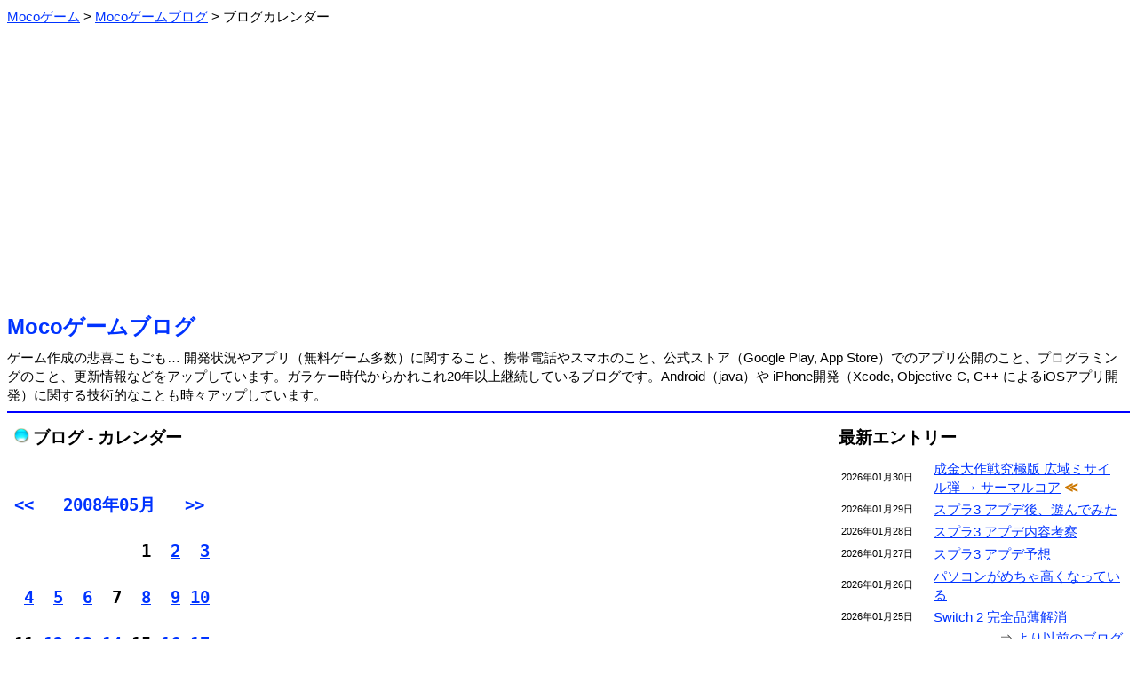

--- FILE ---
content_type: text/html; charset=Shift_JIS
request_url: https://m-app.jp/blog/?act=showcarlender&tstamp=1209567600
body_size: 3954
content:
<html><head>
<meta http-equiv='Content-Type' content='text/html;charset=Shift_JIS'>
<meta name="twitter:card" content="summary" />
<meta name="twitter:site" content="@MocoGames" />
<title>Mocoゲームブログ：無料ゲーム開発・携帯のことなど</title>
<style type="text/css">
body, td { line-height: 1.4; font-size: 15; }
font.fsize1 { font-size: 11; }
font.fsize2 { font-size: 13; }
font.fsize4 { font-size: 19; }
font.fsize5 { font-size: 24; }
a:link { color: #0033ff; }
a:visited { color: #6000ab; }
a:hover { color: #aa0000; }
.pankuzu ol li {
        display: inline;
        list-style-type: none;
}
.pankuzu ol {
 		margin: 0;
 		padding-left: 0;
}
body {
   font-family: 'Meiryo', "ヒラギノ角ゴ Pro W3", "ＭＳ Ｐゴシック", "Osaka", sans-serif;
}
.scroll {
	overflow-x: auto;
	white-space: normal;
}
.scroll::-webkit-scrollbar-track {
	background: #F1F1F1;
}
.scroll::-webkit-scrollbar-thumb {
	background: #BCBCBC;
}
</style>
<link rel="icon" href="/favicon.ico">
<link rel="apple-touch-icon" href="/apple-touch-icon.png" sizes="256x256">
</head><body link=#0000ff vlink=#0000ff>
<div class="pankuzu">
<ol itemscope itemtype="http://schema.org/BreadcrumbList"><li itemprop="itemListElement" itemscope itemtype="http://schema.org/ListItem">
<a itemprop="item" href="/">
<span itemprop="name">Mocoゲーム</span></a> &gt; 
<meta itemprop="position" content="1">
</li>
<li itemprop="itemListElement" itemscope itemtype="http://schema.org/ListItem">
<a itemprop="item" href="/blog/">
<span itemprop="name">Mocoゲームブログ</span></a> &gt; 
<meta itemprop="position" content="2">
</li>
<li>ブログカレンダー</li>
</ol></div><br>
<center><script async src="https://pagead2.googlesyndication.com/pagead/js/adsbygoogle.js?client=ca-pub-2665966468390140"
     crossorigin="anonymous"></script>
<!-- BANNER 2022 -->
<ins class="adsbygoogle"
     style="display:block"
     data-ad-client="ca-pub-2665966468390140"
     data-ad-slot="2990091155"
     data-ad-format="auto"
     data-full-width-responsive="true"></ins>
<script>
     (adsbygoogle = window.adsbygoogle || []).push({});
</script></center><br><font class="fsize5"><b><a href="./" style="text-decoration: none;">Mocoゲームブログ</a></b></font><br><img src=/image/spacer.gif height=8><br>ゲーム作成の悲喜こもごも… 開発状況やアプリ（無料ゲーム多数）に関すること、携帯電話やスマホのこと、公式ストア（Google Play, App Store）でのアプリ公開のこと、プログラミングのこと、更新情報などをアップしています。ガラケー時代からかれこれ20年以上継続しているブログです。Android（java）や iPhone開発（Xcode, Objective-C, C++ によるiOSアプリ開発）に関する技術的なことも時々アップしています。<hr color=#0000ff>
<table border=0 width=100% cellpadding=6><tr><td valign=top>
<img src="/image/tamablue.gif"> <font class="fsize4"><b>ブログ - カレンダー</b></font><br><img src=/image/spacer.gif height=8><br>
<pre><font class="fsize4"><b>
<a href=./?act=showcarlender&tstamp=1206975600>&lt;&lt;</a>   <a href=./?act=showlist&year=2008&month=05>2008年05月</a>   <a href=./?act=showcarlender&tstamp=1212246000>&gt;&gt;</a><br>
             1  <a href=./?date=2008-05-02>2</a>  <a href=./?date=2008-05-03>3</a><br>
 <a href=./?date=2008-05-04>4</a>  <a href=./?date=2008-05-05>5</a>  <a href=./?date=2008-05-06>6</a>  7  <a href=./?date=2008-05-08>8</a>  <a href=./?date=2008-05-09>9</a> <a href=./?date=2008-05-10>10</a><br>
11 <a href=./?date=2008-05-12>12</a> <a href=./?date=2008-05-13>13</a> <a href=./?date=2008-05-14>14</a> 15 <a href=./?date=2008-05-16>16</a> <a href=./?date=2008-05-17>17</a><br>
<a href=./?date=2008-05-18>18</a> 19 <a href=./?date=2008-05-20>20</a> <a href=./?date=2008-05-21>21</a> <a href=./?date=2008-05-22>22</a> <a href=./?date=2008-05-23>23</a> <a href=./?date=2008-05-24>24</a><br>
25 <a href=./?date=2008-05-26>26</a> <a href=./?date=2008-05-27>27</a> 28 <a href=./?date=2008-05-29>29</a> 30 <a href=./?date=2008-05-31>31</a></b></font></pre><br>
2026年 <a href=./?act=showcarlender&tstamp=1769871600>2月</a>/<a href=./?act=showcarlender&tstamp=1767193200>1月</a><br><br>2025年 <a href=./?act=showcarlender&tstamp=1764514800>12月</a>/<a href=./?act=showcarlender&tstamp=1761922800>11月</a>/<a href=./?act=showcarlender&tstamp=1759244400>10月</a>/<a href=./?act=showcarlender&tstamp=1756652400>9月</a>/<a href=./?act=showcarlender&tstamp=1753974000>8月</a>/<a href=./?act=showcarlender&tstamp=1751295600>7月</a>/<a href=./?act=showcarlender&tstamp=1748703600>6月</a>/<a href=./?act=showcarlender&tstamp=1746025200>5月</a>/<a href=./?act=showcarlender&tstamp=1743433200>4月</a>/<a href=./?act=showcarlender&tstamp=1740754800>3月</a>/<a href=./?act=showcarlender&tstamp=1738335600>2月</a>/<a href=./?act=showcarlender&tstamp=1735657200>1月</a><br><br>2024年 <a href=./?act=showcarlender&tstamp=1732978800>12月</a>/<a href=./?act=showcarlender&tstamp=1730386800>11月</a>/<a href=./?act=showcarlender&tstamp=1727708400>10月</a>/<a href=./?act=showcarlender&tstamp=1725116400>9月</a>/<a href=./?act=showcarlender&tstamp=1722438000>8月</a>/<a href=./?act=showcarlender&tstamp=1719759600>7月</a>/<a href=./?act=showcarlender&tstamp=1717167600>6月</a>/<a href=./?act=showcarlender&tstamp=1714489200>5月</a>/<a href=./?act=showcarlender&tstamp=1711897200>4月</a>/<a href=./?act=showcarlender&tstamp=1709218800>3月</a>/<a href=./?act=showcarlender&tstamp=1706713200>2月</a>/<a href=./?act=showcarlender&tstamp=1704034800>1月</a><br><br>2023年 <a href=./?act=showcarlender&tstamp=1701356400>12月</a>/<a href=./?act=showcarlender&tstamp=1698764400>11月</a>/<a href=./?act=showcarlender&tstamp=1696086000>10月</a>/<a href=./?act=showcarlender&tstamp=1693494000>9月</a>/<a href=./?act=showcarlender&tstamp=1690815600>8月</a>/<a href=./?act=showcarlender&tstamp=1688137200>7月</a>/<a href=./?act=showcarlender&tstamp=1685545200>6月</a>/<a href=./?act=showcarlender&tstamp=1682866800>5月</a>/<a href=./?act=showcarlender&tstamp=1680274800>4月</a>/<a href=./?act=showcarlender&tstamp=1677596400>3月</a>/<a href=./?act=showcarlender&tstamp=1675177200>2月</a>/<a href=./?act=showcarlender&tstamp=1672498800>1月</a><br><br>2022年 <a href=./?act=showcarlender&tstamp=1669820400>12月</a>/<a href=./?act=showcarlender&tstamp=1667228400>11月</a>/<a href=./?act=showcarlender&tstamp=1664550000>10月</a>/<a href=./?act=showcarlender&tstamp=1661958000>9月</a>/<a href=./?act=showcarlender&tstamp=1659279600>8月</a>/<a href=./?act=showcarlender&tstamp=1656601200>7月</a>/<a href=./?act=showcarlender&tstamp=1654009200>6月</a>/<a href=./?act=showcarlender&tstamp=1651330800>5月</a>/<a href=./?act=showcarlender&tstamp=1648738800>4月</a>/<a href=./?act=showcarlender&tstamp=1646060400>3月</a>/<a href=./?act=showcarlender&tstamp=1643641200>2月</a>/<a href=./?act=showcarlender&tstamp=1640962800>1月</a><br><br>2021年 <a href=./?act=showcarlender&tstamp=1638284400>12月</a>/<a href=./?act=showcarlender&tstamp=1635692400>11月</a>/<a href=./?act=showcarlender&tstamp=1633014000>10月</a>/<a href=./?act=showcarlender&tstamp=1630422000>9月</a>/<a href=./?act=showcarlender&tstamp=1627743600>8月</a>/<a href=./?act=showcarlender&tstamp=1625065200>7月</a>/<a href=./?act=showcarlender&tstamp=1622473200>6月</a>/<a href=./?act=showcarlender&tstamp=1619794800>5月</a>/<a href=./?act=showcarlender&tstamp=1617202800>4月</a>/<a href=./?act=showcarlender&tstamp=1614524400>3月</a>/<a href=./?act=showcarlender&tstamp=1612105200>2月</a>/<a href=./?act=showcarlender&tstamp=1609426800>1月</a><br><br>2020年 <a href=./?act=showcarlender&tstamp=1606748400>12月</a>/<a href=./?act=showcarlender&tstamp=1604156400>11月</a>/<a href=./?act=showcarlender&tstamp=1601478000>10月</a>/<a href=./?act=showcarlender&tstamp=1598886000>9月</a>/<a href=./?act=showcarlender&tstamp=1596207600>8月</a>/<a href=./?act=showcarlender&tstamp=1593529200>7月</a>/<a href=./?act=showcarlender&tstamp=1590937200>6月</a>/<a href=./?act=showcarlender&tstamp=1588258800>5月</a>/<a href=./?act=showcarlender&tstamp=1585666800>4月</a>/<a href=./?act=showcarlender&tstamp=1582988400>3月</a>/<a href=./?act=showcarlender&tstamp=1580482800>2月</a>/<a href=./?act=showcarlender&tstamp=1577804400>1月</a><br><br>2019年 <a href=./?act=showcarlender&tstamp=1575126000>12月</a>/<a href=./?act=showcarlender&tstamp=1572534000>11月</a>/<a href=./?act=showcarlender&tstamp=1569855600>10月</a>/<a href=./?act=showcarlender&tstamp=1567263600>9月</a>/<a href=./?act=showcarlender&tstamp=1564585200>8月</a>/<a href=./?act=showcarlender&tstamp=1561906800>7月</a>/<a href=./?act=showcarlender&tstamp=1559314800>6月</a>/<a href=./?act=showcarlender&tstamp=1556636400>5月</a>/<a href=./?act=showcarlender&tstamp=1554044400>4月</a>/<a href=./?act=showcarlender&tstamp=1551366000>3月</a>/<a href=./?act=showcarlender&tstamp=1548946800>2月</a>/<a href=./?act=showcarlender&tstamp=1546268400>1月</a><br><br>2018年 <a href=./?act=showcarlender&tstamp=1543590000>12月</a>/<a href=./?act=showcarlender&tstamp=1540998000>11月</a>/<a href=./?act=showcarlender&tstamp=1538319600>10月</a>/<a href=./?act=showcarlender&tstamp=1535727600>9月</a>/<a href=./?act=showcarlender&tstamp=1533049200>8月</a>/<a href=./?act=showcarlender&tstamp=1530370800>7月</a>/<a href=./?act=showcarlender&tstamp=1527778800>6月</a>/<a href=./?act=showcarlender&tstamp=1525100400>5月</a>/<a href=./?act=showcarlender&tstamp=1522508400>4月</a>/<a href=./?act=showcarlender&tstamp=1519830000>3月</a>/<a href=./?act=showcarlender&tstamp=1517410800>2月</a>/<a href=./?act=showcarlender&tstamp=1514732400>1月</a><br><br>2017年 <a href=./?act=showcarlender&tstamp=1512054000>12月</a>/<a href=./?act=showcarlender&tstamp=1509462000>11月</a>/<a href=./?act=showcarlender&tstamp=1506783600>10月</a>/<a href=./?act=showcarlender&tstamp=1504191600>9月</a>/<a href=./?act=showcarlender&tstamp=1501513200>8月</a>/<a href=./?act=showcarlender&tstamp=1498834800>7月</a>/<a href=./?act=showcarlender&tstamp=1496242800>6月</a>/<a href=./?act=showcarlender&tstamp=1493564400>5月</a>/<a href=./?act=showcarlender&tstamp=1490972400>4月</a>/<a href=./?act=showcarlender&tstamp=1488294000>3月</a>/<a href=./?act=showcarlender&tstamp=1485874800>2月</a>/<a href=./?act=showcarlender&tstamp=1483196400>1月</a><br><br>2016年 <a href=./?act=showcarlender&tstamp=1480518000>12月</a>/<a href=./?act=showcarlender&tstamp=1477926000>11月</a>/<a href=./?act=showcarlender&tstamp=1475247600>10月</a>/<a href=./?act=showcarlender&tstamp=1472655600>9月</a>/<a href=./?act=showcarlender&tstamp=1469977200>8月</a>/<a href=./?act=showcarlender&tstamp=1467298800>7月</a>/<a href=./?act=showcarlender&tstamp=1464706800>6月</a>/<a href=./?act=showcarlender&tstamp=1462028400>5月</a>/<a href=./?act=showcarlender&tstamp=1459436400>4月</a>/<a href=./?act=showcarlender&tstamp=1456758000>3月</a>/<a href=./?act=showcarlender&tstamp=1454252400>2月</a>/<a href=./?act=showcarlender&tstamp=1451574000>1月</a><br><br>2015年 <a href=./?act=showcarlender&tstamp=1448895600>12月</a>/<a href=./?act=showcarlender&tstamp=1446303600>11月</a>/<a href=./?act=showcarlender&tstamp=1443625200>10月</a>/<a href=./?act=showcarlender&tstamp=1441033200>9月</a>/<a href=./?act=showcarlender&tstamp=1438354800>8月</a>/<a href=./?act=showcarlender&tstamp=1435676400>7月</a>/<a href=./?act=showcarlender&tstamp=1433084400>6月</a>/<a href=./?act=showcarlender&tstamp=1430406000>5月</a>/<a href=./?act=showcarlender&tstamp=1427814000>4月</a>/<a href=./?act=showcarlender&tstamp=1425135600>3月</a>/<a href=./?act=showcarlender&tstamp=1422716400>2月</a>/<a href=./?act=showcarlender&tstamp=1420038000>1月</a><br><br>2014年 <a href=./?act=showcarlender&tstamp=1417359600>12月</a>/<a href=./?act=showcarlender&tstamp=1414767600>11月</a>/<a href=./?act=showcarlender&tstamp=1412089200>10月</a>/<a href=./?act=showcarlender&tstamp=1409497200>9月</a>/<a href=./?act=showcarlender&tstamp=1406818800>8月</a>/<a href=./?act=showcarlender&tstamp=1404140400>7月</a>/<a href=./?act=showcarlender&tstamp=1401548400>6月</a>/<a href=./?act=showcarlender&tstamp=1398870000>5月</a>/<a href=./?act=showcarlender&tstamp=1396278000>4月</a>/<a href=./?act=showcarlender&tstamp=1393599600>3月</a>/<a href=./?act=showcarlender&tstamp=1391180400>2月</a>/<a href=./?act=showcarlender&tstamp=1388502000>1月</a><br><br>2013年 <a href=./?act=showcarlender&tstamp=1385823600>12月</a>/<a href=./?act=showcarlender&tstamp=1383231600>11月</a>/<a href=./?act=showcarlender&tstamp=1380553200>10月</a>/<a href=./?act=showcarlender&tstamp=1377961200>9月</a>/<a href=./?act=showcarlender&tstamp=1375282800>8月</a>/<a href=./?act=showcarlender&tstamp=1372604400>7月</a>/<a href=./?act=showcarlender&tstamp=1370012400>6月</a>/<a href=./?act=showcarlender&tstamp=1367334000>5月</a>/<a href=./?act=showcarlender&tstamp=1364742000>4月</a>/<a href=./?act=showcarlender&tstamp=1362063600>3月</a>/<a href=./?act=showcarlender&tstamp=1359644400>2月</a>/<a href=./?act=showcarlender&tstamp=1356966000>1月</a><br><br>2012年 <a href=./?act=showcarlender&tstamp=1354287600>12月</a>/<a href=./?act=showcarlender&tstamp=1351695600>11月</a>/<a href=./?act=showcarlender&tstamp=1349017200>10月</a>/<a href=./?act=showcarlender&tstamp=1346425200>9月</a>/<a href=./?act=showcarlender&tstamp=1343746800>8月</a>/<a href=./?act=showcarlender&tstamp=1341068400>7月</a>/<a href=./?act=showcarlender&tstamp=1338476400>6月</a>/<a href=./?act=showcarlender&tstamp=1335798000>5月</a>/<a href=./?act=showcarlender&tstamp=1333206000>4月</a>/<a href=./?act=showcarlender&tstamp=1330527600>3月</a>/<a href=./?act=showcarlender&tstamp=1328022000>2月</a>/<a href=./?act=showcarlender&tstamp=1325343600>1月</a><br><br>2011年 <a href=./?act=showcarlender&tstamp=1322665200>12月</a>/<a href=./?act=showcarlender&tstamp=1320073200>11月</a>/<a href=./?act=showcarlender&tstamp=1317394800>10月</a>/<a href=./?act=showcarlender&tstamp=1314802800>9月</a>/<a href=./?act=showcarlender&tstamp=1312124400>8月</a>/<a href=./?act=showcarlender&tstamp=1309446000>7月</a>/<a href=./?act=showcarlender&tstamp=1306854000>6月</a>/<a href=./?act=showcarlender&tstamp=1304175600>5月</a>/<a href=./?act=showcarlender&tstamp=1301583600>4月</a>/<a href=./?act=showcarlender&tstamp=1298905200>3月</a>/<a href=./?act=showcarlender&tstamp=1296486000>2月</a>/<a href=./?act=showcarlender&tstamp=1293807600>1月</a><br><br>2010年 <a href=./?act=showcarlender&tstamp=1291129200>12月</a>/<a href=./?act=showcarlender&tstamp=1288537200>11月</a>/<a href=./?act=showcarlender&tstamp=1285858800>10月</a>/<a href=./?act=showcarlender&tstamp=1283266800>9月</a>/<a href=./?act=showcarlender&tstamp=1280588400>8月</a>/<a href=./?act=showcarlender&tstamp=1277910000>7月</a>/<a href=./?act=showcarlender&tstamp=1275318000>6月</a>/<a href=./?act=showcarlender&tstamp=1272639600>5月</a>/<a href=./?act=showcarlender&tstamp=1270047600>4月</a>/<a href=./?act=showcarlender&tstamp=1267369200>3月</a>/<a href=./?act=showcarlender&tstamp=1264950000>2月</a>/<a href=./?act=showcarlender&tstamp=1262271600>1月</a><br><br>2009年 <a href=./?act=showcarlender&tstamp=1259593200>12月</a>/<a href=./?act=showcarlender&tstamp=1257001200>11月</a>/<a href=./?act=showcarlender&tstamp=1254322800>10月</a>/<a href=./?act=showcarlender&tstamp=1251730800>9月</a>/<a href=./?act=showcarlender&tstamp=1249052400>8月</a>/<a href=./?act=showcarlender&tstamp=1246374000>7月</a>/<a href=./?act=showcarlender&tstamp=1243782000>6月</a>/<a href=./?act=showcarlender&tstamp=1241103600>5月</a>/<a href=./?act=showcarlender&tstamp=1238511600>4月</a>/<a href=./?act=showcarlender&tstamp=1235833200>3月</a>/<a href=./?act=showcarlender&tstamp=1233414000>2月</a>/<a href=./?act=showcarlender&tstamp=1230735600>1月</a><br><br>2008年 <a href=./?act=showcarlender&tstamp=1228057200>12月</a>/<a href=./?act=showcarlender&tstamp=1225465200>11月</a>/<a href=./?act=showcarlender&tstamp=1222786800>10月</a>/<a href=./?act=showcarlender&tstamp=1220194800>9月</a>/<a href=./?act=showcarlender&tstamp=1217516400>8月</a>/<a href=./?act=showcarlender&tstamp=1214838000>7月</a>/<a href=./?act=showcarlender&tstamp=1212246000>6月</a>/5月/<a href=./?act=showcarlender&tstamp=1206975600>4月</a>/<a href=./?act=showcarlender&tstamp=1204297200>3月</a>/<a href=./?act=showcarlender&tstamp=1201791600>2月</a>/<a href=./?act=showcarlender&tstamp=1199113200>1月</a><br><br>2007年 <a href=./?act=showcarlender&tstamp=1196434800>12月</a>/<a href=./?act=showcarlender&tstamp=1193842800>11月</a>/<a href=./?act=showcarlender&tstamp=1191164400>10月</a>/<a href=./?act=showcarlender&tstamp=1188572400>9月</a>/<a href=./?act=showcarlender&tstamp=1185894000>8月</a>/<a href=./?act=showcarlender&tstamp=1183215600>7月</a>/<a href=./?act=showcarlender&tstamp=1180623600>6月</a>/<a href=./?act=showcarlender&tstamp=1177945200>5月</a>/<a href=./?act=showcarlender&tstamp=1175353200>4月</a>/<a href=./?act=showcarlender&tstamp=1172674800>3月</a>/<a href=./?act=showcarlender&tstamp=1170255600>2月</a>/<a href=./?act=showcarlender&tstamp=1167577200>1月</a><br><br>2006年 <a href=./?act=showcarlender&tstamp=1164898800>12月</a>/<a href=./?act=showcarlender&tstamp=1162306800>11月</a>/<a href=./?act=showcarlender&tstamp=1159628400>10月</a>/<a href=./?act=showcarlender&tstamp=1157036400>9月</a>/<a href=./?act=showcarlender&tstamp=1154358000>8月</a>/<a href=./?act=showcarlender&tstamp=1151679600>7月</a>/<a href=./?act=showcarlender&tstamp=1149087600>6月</a>/<a href=./?act=showcarlender&tstamp=1146409200>5月</a>/<a href=./?act=showcarlender&tstamp=1143817200>4月</a>/<a href=./?act=showcarlender&tstamp=1141138800>3月</a>/<a href=./?act=showcarlender&tstamp=1138719600>2月</a>/<a href=./?act=showcarlender&tstamp=1136041200>1月</a><br><br>2005年 <a href=./?act=showcarlender&tstamp=1133362800>12月</a>/<a href=./?act=showcarlender&tstamp=1130770800>11月</a>/<br><br><center><script async src="https://pagead2.googlesyndication.com/pagead/js/adsbygoogle.js?client=ca-pub-2665966468390140"
     crossorigin="anonymous"></script>
<!-- SQUARE 2022 -->
<ins class="adsbygoogle"
     style="display:block"
     data-ad-client="ca-pub-2665966468390140"
     data-ad-slot="4780264091"
     data-ad-format="auto"
     data-full-width-responsive="true"></ins>
<script>
     (adsbygoogle = window.adsbygoogle || []).push({});
</script></center><table border=0 cellspacing=24 cellpadding=6 align=center><tr><td bgcolor=#cccffc align=center width=160><a href=./ style="text-decoration: none;">ブログTOP</a></td>
<td bgcolor=#cccffc align=center width=160><a href=../ style="text-decoration: none;">Mocoゲーム</a></td>
<td bgcolor=#cccffc align=center width=160><a href=./wday/whatday.cgi style="text-decoration: none;">今日は何の日</a></td>
</tr></table>

</td><td width=24></td><td width=320 valign=top>
<font class="fsize4"><b>最新エントリー</b></font><br><img src=/image/spacer.gif height=8><br>
<table border=0 width=100%>
<tr><td width=100><font class="fsize1">2026年01月30日</font></td><td><a href=./?date=2026-01-30>成金大作戦究極版 広域ミサイル弾 → サーマルコア</a> <font color=#cc7700><b>≪</b></font></td></tr>
<tr><td width=100><font class="fsize1">2026年01月29日</font></td><td><a href=./?date=2026-01-29>スプラ3 アプデ後、遊んでみた</a> </td></tr>
<tr><td width=100><font class="fsize1">2026年01月28日</font></td><td><a href=./?date=2026-01-28>スプラ3 アプデ内容考察</a> </td></tr>
<tr><td width=100><font class="fsize1">2026年01月27日</font></td><td><a href=./?date=2026-01-27>スプラ3 アプデ予想</a> </td></tr>
<tr><td width=100><font class="fsize1">2026年01月26日</font></td><td><a href=./?date=2026-01-26>パソコンがめちゃ高くなっている</a> </td></tr>
<tr><td width=100><font class="fsize1">2026年01月25日</font></td><td><a href=./?date=2026-01-25>Switch 2 完全品薄解消</a> </td></tr>
</table>
<div align=right>⇒ <a href=./?act=showlist&pid=6287>より以前のブログ</a></div><br>
<font class="fsize4"><b>コンテンツ分類</b></font><br><img src=/image/spacer.gif height=8><br>
　<img src="/image/listmura.gif"><a href=./?act=showcontent&contid=34>AI（人工知能）の話 (53)</a><br>　<img src="/image/listmura.gif"><a href=./?act=showcontent&contid=26>YouTuberと動画サイト (87)</a><br>　<img src="/image/listmura.gif"><a href=./?act=showcontent&contid=22>いろいろ (380)</a><br>　<img src="/image/listmura.gif"><a href=./?act=showcontent&contid=21>いろいろレビュー (27)</a><br>　<img src="/image/listmura.gif"><a href=./?act=showcontent&contid=3>アプリの事 (387)</a><br>　<img src="/image/listmura.gif"><a href=./?act=showcontent&contid=36>アプリストアの話 (287)</a><br>　<img src="/image/listmura.gif"><a href=./?act=showcontent&contid=20>アプリ公開情報 (375)</a><br>　<img src="/image/listmura.gif"><a href=./?act=showcontent&contid=14>アプリ更新/修正情報 (277)</a><br>　<img src="/image/listmura.gif"><a href=./?act=showcontent&contid=24>クイズいろいろ (40)</a><br>　<img src="/image/listmura.gif"><a href=./?act=showcontent&contid=15>ゲーム全般 (742)</a><br>　<img src="/image/listmura.gif"><a href=./?act=showcontent&contid=16>スプラトゥーン (237)</a><br>　<img src="/image/listmura.gif"><a href=./?act=showcontent&contid=12>スポーツの話 (220)</a><br>　<img src="/image/listmura.gif"><a href=./?act=showcontent&contid=7>スマートフォンの話 (586)</a><br>　<img src="/image/listmura.gif"><a href=./?act=showcontent&contid=8>タブレットの話 (104)</a><br>　<img src="/image/listmura.gif"><a href=./?act=showcontent&contid=27>テレビの話 (29)</a><br>　<img src="/image/listmura.gif"><a href=./?act=showcontent&contid=10>ネットの話 (104)</a><br>　<img src="/image/listmura.gif"><a href=./?act=showcontent&contid=9>パソコンの話 (98)</a><br>　<img src="/image/listmura.gif"><a href=./?act=showcontent&contid=19>フォームへの返答 (39)</a><br>　<img src="/image/listmura.gif"><a href=./?act=showcontent&contid=28>プログラミングの話 (96)</a><br>　<img src="/image/listmura.gif"><a href=./?act=showcontent&contid=2>ページの事 (141)</a><br>　<img src="/image/listmura.gif"><a href=./?act=showcontent&contid=11>ページ更新情報 (173)</a><br>　<img src="/image/listmura.gif"><a href=./?act=showcontent&contid=33>ポケモンGO（位置ゲー） (123)</a><br>　<img src="/image/listmura.gif"><a href=./?act=showcontent&contid=18>メルマガの事 (20)</a><br>　<img src="/image/listmura.gif"><a href=./?act=showcontent&contid=13>家電の話 (45)</a><br>　<img src="/image/listmura.gif"><a href=./?act=showcontent&contid=4>開発情報 (376)</a><br>　<img src="/image/listmura.gif"><a href=./?act=showcontent&contid=5>技術的な話 (99)</a><br>　<img src="/image/listmura.gif"><a href=./?act=showcontent&contid=6>携帯の話 (656)</a><br>　<img src="/image/listmura.gif"><a href=./?act=showcontent&contid=31>時事的な話題 (148)</a><br>　<img src="/image/listmura.gif"><a href=./?act=showcontent&contid=35>将棋の話 (58)</a><br>　<img src="/image/listmura.gif"><a href=./?act=showcontent&contid=1>独り言 (86)</a><br><br><font class="fsize4"><b>カレンダー</b></font><br><img src=/image/spacer.gif height=0><br>
<pre>     <a href=./?act=showlist&year=2026&month=02>2026年02月</a>     <br>
 1  2  3  4  5  6  7<br> 8  9 10 11 12 13 14<br>15 16 17 18 19 20 21<br>22 23 24 25 26 27 28</pre><div align=right>⇒ <a href="./?act=showcarlender">ブログカレンダー</a></div></td></table>

<br><br><a href="https://twitter.com/MocoGames?ref_src=twsrc%5Etfw" class="twitter-follow-button" data-size="large" data-lang="ja" data-show-count="false">Follow @MocoGames</a><script async src="https://platform.twitter.com/widgets.js" charset="utf-8"></script><br>ツイッターフォローお願いします。<hr color=#0000ff><center><address>(C)Mocoゲーム 2005-</address></center>


</body></html>


--- FILE ---
content_type: text/html; charset=utf-8
request_url: https://www.google.com/recaptcha/api2/aframe
body_size: 267
content:
<!DOCTYPE HTML><html><head><meta http-equiv="content-type" content="text/html; charset=UTF-8"></head><body><script nonce="nYM2dSGEIem1RNUQJBtfzg">/** Anti-fraud and anti-abuse applications only. See google.com/recaptcha */ try{var clients={'sodar':'https://pagead2.googlesyndication.com/pagead/sodar?'};window.addEventListener("message",function(a){try{if(a.source===window.parent){var b=JSON.parse(a.data);var c=clients[b['id']];if(c){var d=document.createElement('img');d.src=c+b['params']+'&rc='+(localStorage.getItem("rc::a")?sessionStorage.getItem("rc::b"):"");window.document.body.appendChild(d);sessionStorage.setItem("rc::e",parseInt(sessionStorage.getItem("rc::e")||0)+1);localStorage.setItem("rc::h",'1769912189943');}}}catch(b){}});window.parent.postMessage("_grecaptcha_ready", "*");}catch(b){}</script></body></html>